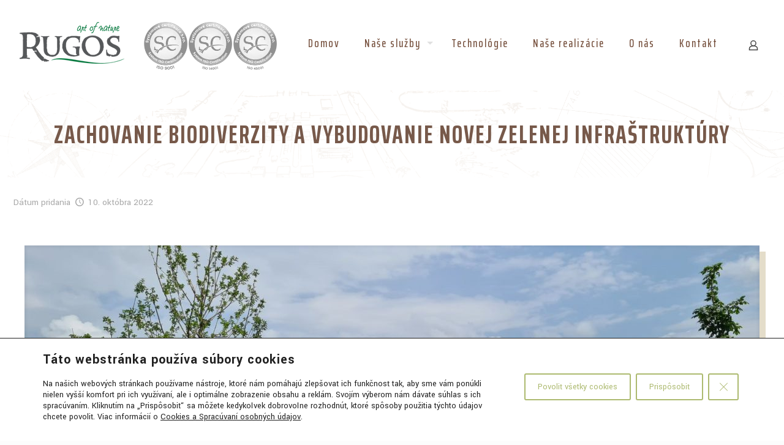

--- FILE ---
content_type: text/css
request_url: https://www.rugos.sk/wp-content/themes/betheme-child/style.css?ver=1769981745
body_size: 3227
content:
/*
Theme Name: 	Betheme Child
Theme URI: 		http://themes.muffingroup.com/betheme
Author: 		Muffin group
Author URI: 	http://muffingroup.com
Description:	Child Theme for Betheme - Premium WordPress Theme
Template:		betheme
Version: 		1.6.1.1
*/

/* Theme customization starts here
-------------------------------------------------------------- */

.logo-overflow #Top_bar.is-sticky #logo img.logo-sticky:not(.svg) {
    max-height: 110px;
    margin-top: 15px;
    padding: 12px 10px;
    background-color: #fffffff2;
    box-shadow: 8px 8px 0px 0px #adba70;
}

.menu-certificate img {
	max-width: 73px;
	filter: opacity(0.75);
}
li.menu-certificate:hover img {
	filter: opacity(1);
}
#Top_bar .menu > li.menu-certificate > a span:not(.description) {
	padding-right: 0;
	padding-left: 0;
}
#Top_bar .menu > li.menu-certificate.third-item > a span:not(.description) {
	padding-right: 30px;
}
#Top_bar .menu > li.menu-certificate > a:after {
	display: none!important;
}
#Top_bar .menu > li.menu-certificate > a {
	padding-top: 35px;
    padding-bottom: 10px;
}
#Top_bar.is-sticky .menu_wrapper .menu > li.menu-certificate > a {
	padding-top: 0;
	padding-bottom: 0;
}
#Top_bar.is-sticky .menu-certificate img {
    max-width: 50px;
    margin-top: 3px;
}

::-webkit-scrollbar {
    width: 12px;
    height: 35px;
    padding-left: 10px;
}
::-webkit-scrollbar-thumb {
    background-color: #6d6d6d;
}
::-webkit-scrollbar-corner {
    background-color: #6d6d6d;
}
::-webkit-scrollbar-thumb {
    height: 50px;
}

.woocommerce ul.products li.product:nth-child(3n+1) {
    clear: none;
}
.woocommerce ul.products li.product {
    width: 23%!important;
}

.iso-cert-block img {
	filter: grayscale(0.9);
    opacity: 0.6;
    max-width: 35%;
	transition: 0.35s all ease-in;
}
.iso-cert-block img:hover {
	filter: grayscale(0.6);
    opacity: 0.8;
}


body.home #Header::after {
	content: " ";
	position: absolute;
	background-image: url([data-uri]);
    background-size: 100% 69px;
    bottom: 0;
	width: 100%;
    height: 69px;
    z-index: 9999;
}

.curve-up {
	margin-top: -100px;
    opacity: 0.25;
}

.curve-up svg path {
	fill: #adba70!important;
    stroke: #adba70!important;
}

.curve-up-zwei {
	margin-top: -140px;
    opacity: 0.1;
}

.curve-up-zwei svg path {
	fill: #FFF!important;
    stroke: #FFF!important;
}

#Footer .widgets_wrapper .widget {
    padding: 15px 0 15px 30px!important;
}

.header-classic #Action_bar, 
.header-fixed #Action_bar {
    background-color: #ffffff!important;
    border-bottom: 1px solid #ececec;
}

#Footer .action-float-link {
    position: fixed;
    right: 10px;
    top: 40%;
    transform: translate(0,-50%);
    padding: 15px 5px 13px;
    font-weight: bold;
    color: #fff;
    background: #adba70;
    text-align: center;
    text-transform: uppercase;
    width: 100px;
    border-bottom-left-radius: 5px;
    border-top-left-radius: 5px;
    z-index: 999;
    transition: all ease 0.3s;
    line-height: 1.2;
}

.wpcf7-recaptcha {
    text-align: center;
    margin-top: 15px;
    margin-bottom: 10px;
}
.wpcf7-recaptcha > div {
    display: inline-block;
}

.acceptance-container .wpcf7-form-control-wrap {
    display: inline!important;
}

.low-opacity-illustrations {
opacity: 0.75;
}

.contact-form-wrapper input[type="submit"] {
    margin: 1em auto 0;
    display: block;
    min-width: 240px;
}

#rev_slider_2_2_wrapper a.button {
    pointer-events: none;
}

#Subheader .title {
    line-height: 1em!important;
}

#Top_bar .menu li ul {
    left: 14px!important;    
    background-color: #ffffff!important;
    box-shadow: 0 10px 6px 2px rgba(0,0,0,0.1)!important;
    background-image: none!important;
}
#Top_bar:not(.is-sticky) .menu li ul {
    top: 64%!important;
}
#Top_bar .menu li ul li a {
    padding: 17px 20px 13px!important;
    text-transform: uppercase;
    letter-spacing: 2px;
    font-size: 17px;
    font-family: "Saira Extra Condensed", Arial, Tahoma, sans-serif;
}

.widget_categories ul li a {
    display: inline-block;
}

body.blog .posts_group h2.entry-title,
body.home .posts_group h2.entry-title {
    font-size: 32px;
    line-height: 34px;
    margin-top: 15px;
}
.portfolio_group .portfolio-item .desc .title_wrapper h5 {
    margin-top: 10px;
    font-size: 28px;
    line-height: 32px;
}

.portfolio_group .portfolio-item .desc {
background: transparent!important;
}

#Subheader .title {
    font-size: 42px!important;
    letter-spacing: 2px!important;
    text-transform: uppercase;
    color: #77594a!important;
}

#ascrail2000 {
background-color: #f7f7f7;
    z-index: 9999!important;
}

#Footer .action-float-link i {
    display: block;
    font-size: 25px;
    padding-bottom: 10px;
}

#Footer .action-float-link .phone {
    font-weight: normal;
        line-height: 1;
    margin-top: 8px;
    display: block;
}

#Footer .action-float-link:hover {
    color: #fff;
    text-decoration: none;
    opacity: 0.9;
    padding: 15px 20px;
    transition: all ease 0.3s;
}

#Action_bar .contact_details {
    text-align: center;
    width: 100%;
    display: block;
}
.header-split #Action_bar .contact_details li.slogan {
    border-left: 1px solid #7f7f7f21;
    padding-left: 20px;
    margin-left: 10px;
}

.header-classic #Action_bar ul.social {
	position: absolute;
    right: 20px;
    top: 5px;
    border: 3px solid #adba70;
    border-bottom: 0;
    border-top: 0;
    border-radius: 7px;
    padding: 4px 7px 2px;
	transition: all ease 0.3s;
}

.header-classic #Action_bar ul.social:hover {
	border-color: #677915;
}
.header-classic #Action_bar ul.social:hover li a {
	color: #677915;
}

.header-classic #Action_bar ul.social i.icon-youtube {
	font-size: 25px;
}

.footer-copy-center #Footer .footer_copy .social {
    display: none;
}

/* Subheader */
#Subheader:after { display: none; }

/* Image frame / Portfolio */
.image_frame { border: 0 none; box-shadow: 10px 10px 0 0 #e4ddca; }
.image_frame.no_border { box-shadow: 0 0 0 0 #e4ddca; }

.portfolio_group.masonry-hover .portfolio-item .masonry-hover-wrapper { box-shadow: 10px 10px 0 0 #e4ddca; margin: 0 10px 20px 0; }

/* Gallery */
.gallery .gallery-item .gallery-icon .image_frame { margin: 10px; }

/* Footer */
#Footer .footer_copy { border: 0; background: #efefef; }
#Footer .widget h4 { font-size: 20px; }

/* COOKIE BUTTONS: colors & positions fix: color: adba70 */
#moove_gdpr_cookie_info_bar > .moove-gdpr-info-bar-container {
	padding: 20px 40px 30px!important;
	max-width: 1300px;
}
#moove_gdpr_cookie_info_bar button,
button.moove-gdpr-tab-nav,
button.mgbutton {
	background-color: transparent!important;
	border: 2px solid #adba70!important;
	color: #adba70!important;
	border-style: solid!important;
	border-radius: 3px!important;
	padding: 10px 20px!important;
	box-shadow: none!important;
	opacity: 1!important;
}
#moove_gdpr_cookie_info_bar button:hover,
button.moove-gdpr-tab-nav:hover,
button.mgbutton:hover,
.menu-item-selected > button.moove-gdpr-tab-nav {
	background-color: #adba70!important;
	color: #FFF!important;
}
.gdpr-icon.moovegdpr-arrow-close::before,
.gdpr-icon.moovegdpr-arrow-close::after {
	width: 2px!important;
}
#moove_gdpr_cookie_info_bar .moove-gdpr-infobar-close-btn i.moovegdpr-arrow-close:after, 
#moove_gdpr_cookie_info_bar .moove-gdpr-infobar-close-btn i.moovegdpr-arrow-close:before {
	color: #adba70!important;
}
#moove_gdpr_cookie_info_bar .moove-gdpr-infobar-close-btn:hover i.moovegdpr-arrow-close:after, 
#moove_gdpr_cookie_info_bar .moove-gdpr-infobar-close-btn:hover i.moovegdpr-arrow-close:before {
	color: #FFF!important;
}
#moove_gdpr_cookie_info_bar button.moove-gdpr-infobar-close-btn {
	padding: 0!important;
    height: 44px;
    line-height: 44px;
    width: 50px;
}
@media only screen and (max-width: 767px) {
	#moove_gdpr_cookie_info_bar {    
		max-height: 460px!important;
		padding-top: 15px;
	}
	#moove_gdpr_cookie_modal .moove-gdpr-modal-content .moove-gdpr-company-logo-holder img {
		margin: 0 auto;
		display: block;
	}
	#moove_gdpr_cookie_modal .moove-gdpr-modal-content.logo-position-left .moove-gdpr-company-logo-holder {
		text-align: center!important;
	}
	#moove_gdpr_cookie_modal .moove-gdpr-modal-content .moove-gdpr-modal-left-content { 
		height: 155px!important; 
	}
	#moove_gdpr_cookie_modal .moove-gdpr-modal-content .moove-gdpr-tab-main .moove-gdpr-status-bar {
		margin-bottom: 40px!important;
	}
}

/* Responsive */
.garden-image  { margin: 0 auto; max-width: 484px; }
.garden-image2  { margin: 0 auto; max-width: 406px; }

ul.clients .client_wrapper:hover {
    background-color: #FFFFFF!important;
}
ul.clients .client_wrapper {
    box-shadow: 6px 6px #afbc74;
}

#header_cart { display: none !important; }

@media only screen and (max-width: 479px){
    #Footer .action-float-link {
       display: none;
    }
	.header-classic #Action_bar ul.social {
		display: none!important;
	}
	.contact-blocks .mcb-wrap .mcb-wrap-inner .column_attr {
		padding-left: 15px!important;
		padding-right: 15px!important;
	}
	.wpcf7-recaptcha > div {
        transform: scale(0.8);
	}
}

